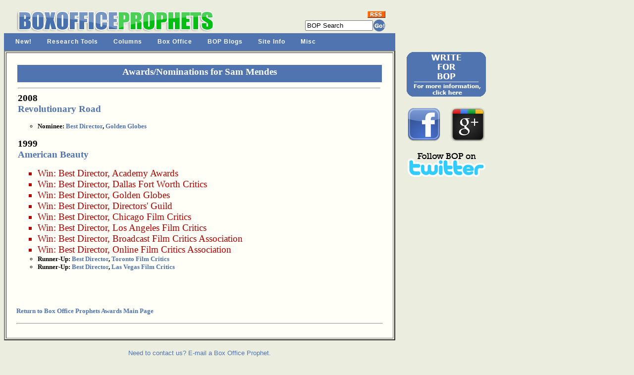

--- FILE ---
content_type: text/html; charset=UTF-8
request_url: http://www.boxofficeprophets.com/Awards/display.cfm?awardspID=1538
body_size: 12275
content:












	













 



















   



 













	



		











	 
 







	









<!DOCTYPE HTML PUBLIC "-//W3C//DTD HTML 4.0 Transitional//EN">

<html>
<head>



	
	<title>
Box Office Prophets Film Awards Database: Sam Mendes
</title>


<meta name="DESCRIPTION" content="One-stop shopping for all current movie information needs, including front line analysis, a comprehensive database, up-to-the- minute release dates, and a huge trailer section, in addition to movie and DVD reviews, annual movie awards and numerous other exclusive features.">
<META name="keywords" content="Box Office Prophets, box office database, movie release schedule, box office, box office analysis, movie reviews, movie previews, movie commentary, movie teasers, movie trailers, movie awards, upcoming, video, DVD reviews, movie news">

	<link href="http://www.boxofficeprophets.com/bopstyle.css?0.656779401687" rel="stylesheet" type="text/css">
	




	

<!-- ULTIMATE DROP DOWN MENU Version 4.3 by Brothercake -->
<!-- http://www.udm4.com/ -->
<script type="text/javascript"
	src="http://www.boxofficeprophets.com/udm-resources/udm-custom.js"></script>
<script type="text/javascript"
	src="http://www.boxofficeprophets.com/udm-resources/udm-control.js"></script>
<script type="text/javascript"
	src="http://www.boxofficeprophets.com/udm-resources/udm-style.js"></script>
	
	
</head>

<body bgcolor="ebedde">







<table bgcolor="ebedde" width="770" cellpadding="0" border="0" cellspacing="0" >





<tr>
		<Td align="center">
		


<div class="moz-text-flowed" style="font-family: -moz-fixed">








</div>




 
 

	</TD>
</tr>


 <tr>
	<td height="10"></td>
</tr>












<tr>

	<td valign="top" >
	  <table width="770" border="0" cellspacing="0" cellpadding="0">
           <tr>
             <td valign="bottom" width="450" rowspan="3" align="center">
<a href="http://www.boxofficeprophets.com">






<img src="http://www.boxofficeprophets.com/frontpageimages/boplogo2.gif" width="413" height="49" alt="" border="0"></a>
	
</td>

			
			
			
			
			
			<td valign="top" width="175" align="center">
			
	
			
			
			</td>
			
			
			
			
			
             <td valign="bottom" width="145" align="right" bgcolor="#ebedde">
			 



			 
			 

			<form action="http://www.boxofficeprophets.com/search/search.cfm"  name="searchform2" style="display: inline; margin: 0;">
			 	<table cellpadding="0" cellspacing="0" border="0">
				<tr>
					<td colspan="2" align="right">
						<a href="http://www.boxofficeprophets.com/rss.xml"><img src="http://www.boxofficeprophets.com/images2/rss.gif" width="36" height="14" alt="" border="0"></a>
					</td>
				</tr>
				
				<tr style="height: 3px; ">
					<td></td>
				</tr>
				
					<tr>
						<td valign="middle">
							
							<input  name="q"  size="15" value="BOP Search" autocomplete="OFF" onClick="SelText();" type="Text"> 

<input type=hidden name=domains value="boxofficeprophets.com">
<input type=hidden name=sitesearch value="boxofficeprophets.com">
						</td>
						<td valign="middle">
<input type="image" src="http://www.boxofficeprophets.com/frontpagecells/gobutton.gif" value="Submit" alt="Submit">
</td></tr>
				<tr style="height: 3px; ">
					<td></td>
				</tr>

</table><INPUT type=hidden name=cof VALUE="S:http://www.boxofficeprophets.com;GL:0;VLC:5074B0;AH:center;BGC:ebedde;LH:50;LC:5074B0;L:http://www.boxofficeprophets.com/images2/boplogo.gif;ALC:5074B0;LW:500;T:000000;AWFID:5e99aee4f8677633;">
<input type=hidden name=domains value="boxofficeprophets.com"></form>


<script language="JavaScript" type="text/javascript">
<!-- //
function BodyOnLoad()
{
			if (document.searchform2.login) {
		document.searchform2.login.focus();
		document.searchform2.login.select();
	}
	}
function SelText()
{
	if (document.searchform2.q.value == "BOP Search")
	{
	document.searchform2.q.value = "";
	}
}
BodyOnLoad();
// -->
</script></td>




           </tr>

         </table>
	
	</td>

</tr>












<!-- Begin UDD DHTML Nav Anchor Image code -->
<!-- You can add links and change preferences using the custom.js file -->

	<tr>
		<td bgcolor="#5074B0">

		</td>
	</tr>

	<tr>
		<td valign="middle" width="770" bgcolor="#5074B0" >
	



			 

			 <!-- menu script -->
<script type="text/javascript" src="http://www.boxofficeprophets.com/udm-resources/udm-dom.js"></script>
			 
<!-- menu tree -->
<ul id="udm" class="udm">


	<li id="new"><a href="http://www.boxofficeprophets.com/nav.cfm">New!</a>
	</li>
	
	
	<li id="research"><a href="http://www.boxofficeprophets.com/nav.cfm">Research Tools</a>
	</li>

	<li id="columns"><a href="http://www.boxofficeprophets.com/nav.cfm">Columns</a>
	</li>
	
	<li id="box"><a  href="http://www.boxofficeprophets.com/nav.cfm">Box Office</a>
	</li>
	
	<li id="blogs"><a href="http://www.boxofficeprophets.com/nav.cfm">BOP Blogs</a>
	</li>
	
	<li id="site"><a href="http://www.boxofficeprophets.com/nav.cfm">Site Info</a>
	</li>
		
	<li id="misc"><a href="http://www.boxofficeprophets.com/nav.cfm">Misc</a>
	</li>
</ul>










		</td>
	</tr> 
<!-- End Nav Image Code -->








 <tr style="height: 1 px">
	<td></td>
</tr> 


<tr>
	<td width="770" valign="top">
	
	
	

<table border="2" cellpadding="20">
	<tr>
		
		
			
			
			
	
		<td bgcolor="fffff7" width="770" valign="top">  

		<!-- begin content -->
		

		
			
				

		
		
		
		




<div id=EchoTopic> <!-- zl0 --> <!-- zl0 -->


















	
	
		




<p>


 <table width="740">
	<tr>
	
	
	<tr>
	
	
<td colspan="2" class="awardsbluebar">





Awards/Nominations for




Sam Mendes 









</td>	
	
	
	</tr>
	
	
	
		<td valign="top">


 
 







<hr>

<div style="float:right; margin-left:10px; margin-bottom:5px;">
<!-- xxYxx -->



</div>











<span class="awardsheader">2008</span><br>

<span class="awardsheader"><a href="display.cfm?awardsfID=2564">Revolutionary Road</a></span><br>
<ul>


<span class="awardsr">



<li><!-- yo -->




Nominee:


 <a href="display.cfm?awardsaxID=10&awardsyear=2008">Best Director</a>, <a href="display.cfm?awardsbID=9&awardsyear=2008">Golden Globes</a>
</li>

</span>


</ul>




<span class="awardsheader">1999</span><br>

<span class="awardsheader"><a href="display.cfm?awardsfID=95">American Beauty</a></span><br>
<ul>


<span class="awardsw">



<li><!-- yo -->



Win:


 <a href="display.cfm?awardsaxID=10&awardsyear=1999">Best Director</a>, <a href="display.cfm?awardsbID=19&awardsyear=1999">Academy Awards</a>
</li>

</span>



<span class="awardsw">



<li><!-- yo -->



Win:


 <a href="display.cfm?awardsaxID=10&awardsyear=1999">Best Director</a>, <a href="display.cfm?awardsbID=33&awardsyear=1999">Dallas Fort Worth Critics</a>
</li>

</span>



<span class="awardsw">



<li><!-- yo -->



Win:


 <a href="display.cfm?awardsaxID=10&awardsyear=1999">Best Director</a>, <a href="display.cfm?awardsbID=9&awardsyear=1999">Golden Globes</a>
</li>

</span>



<span class="awardsw">



<li><!-- yo -->



Win:


 <a href="display.cfm?awardsaxID=10&awardsyear=1999">Best Director</a>, <a href="display.cfm?awardsbID=15&awardsyear=1999">Directors' Guild</a>
</li>

</span>



<span class="awardsw">



<li><!-- yo -->



Win:


 <a href="display.cfm?awardsaxID=10&awardsyear=1999">Best Director</a>, <a href="display.cfm?awardsbID=2&awardsyear=1999">Chicago Film Critics</a>
</li>

</span>



<span class="awardsw">



<li><!-- yo -->



Win:


 <a href="display.cfm?awardsaxID=10&awardsyear=1999">Best Director</a>, <a href="display.cfm?awardsbID=5&awardsyear=1999">Los Angeles Film Critics</a>
</li>

</span>



<span class="awardsw">



<li><!-- yo -->



Win:


 <a href="display.cfm?awardsaxID=10&awardsyear=1999">Best Director</a>, <a href="display.cfm?awardsbID=6&awardsyear=1999">Broadcast Film Critics Association</a>
</li>

</span>



<span class="awardsw">



<li><!-- yo -->



Win:


 <a href="display.cfm?awardsaxID=10&awardsyear=1999">Best Director</a>, <a href="display.cfm?awardsbID=8&awardsyear=1999">Online Film Critics Association</a>
</li>

</span>



<span class="awardsr">



<li><!-- yo -->




Runner-Up:


 <a href="display.cfm?awardsaxID=10&awardsyear=1999">Best Director</a>, <a href="display.cfm?awardsbID=4&awardsyear=1999">Toronto Film Critics</a>
</li>

</span>



<span class="awardsr">



<li><!-- yo -->




Runner-Up:


 <a href="display.cfm?awardsaxID=10&awardsyear=1999">Best Director</a>, <a href="display.cfm?awardsbID=34&awardsyear=1999">Las Vegas Film Critics</a>
</li>

</span>


</ul>


















		</td>
	

	</tr>


</table>






<br><br><Br>
<font face="verdana" size="2"><strong><a href="index.cfm">Return to Box Office Prophets Awards Main Page</a></strong></font>
<div align="center">
<hr>


<!-- zl0 -->
<!-- zl0 -->

</div>


 
 </div>




			<!-- end content -->
		</td>
	</tr>
</table>		
	
	
	</td>

	
	
	



<td width="50">&nbsp;&nbsp;&nbsp;&nbsp;&nbsp;</td>

<td valign="top" rowspan="5" bgcolor="ebedde">








<table>

	
	
	
	
	
	
	
	
	
	
	
	


  
	 
	
	


 
 
 

 
 
 
 

 
	<tr>
		<td align="center">
			<a href="http://www.boxofficeprophets.com/join_bop.cfm"><img src="http://www.boxofficeprophets.com/frontpageimages/joinbop2.jpg" height="90" width="160" border="0"></a>
			<br><br>
		</td>
	</tr> 



	
	
	<Tr>

	<Td align="center" width="168">

<div style="float:left;">
<a href="http://www.facebook.com/boxofficeprophets">
	<img src="http://www.boxofficeprophets.com/images2/facebook.png" width="70" height="70" alt="" border="0">
	
</a>
</div>



<div style="float:left;margin-left:18px;">

<a href="https://plus.google.com/111841978435909196346" rel="publisher">	<img src="http://www.boxofficeprophets.com/images2/google_plus_01.png" width="70" height="68" alt="" border="0"></a>

</div>
<div style="clear:all;">
</div>



	<span style="margin-bottom:150px;">&nbsp;</span>
	
	
	</TD>



</TR>
	
	
	



<Tr>

	<Td align="center" width="168">
	<a href="http://twitter.com/BoxOfficeProph" target="twitter">
	<img src="http://www.boxofficeprophets.com/images2/bop_twitter.png" width="157" height="50" alt="" border="0">
	</a>
	<span style="margin-bottom:150px;">&nbsp;</span>
	
	
	</TD>



</TR>









<tr>
<td align="center" width="168"> 




</td>
</tr>


<tr>
<td align="center" width="168"> 


		</td>
	</tr>

</table>



		
		



<script language="javascript" type="text/javascript">
rdm=Math.random()*10000000+10000000;
document.write(' ')
</script>



</td>


	
	
	
	
</tr>





<tr>
	<td>
	    
		<br>
		            <center>
                 <a href="http://www.boxofficeprophets.com/feedback">                 <font face="Verdana, Arial, Helvetica, sans-serif" size="2" >Need to contact us?
                  E-mail a Box Office Prophet.</font></a>
				       <br>
                 <font face="Verdana, Arial, Helvetica, sans-serif" size="2" color="000000">
                Wednesday, January 21, 2026
				
				
                 <br>
                  &copy; 2026 Box Office Prophets, a division of One Of Us, Inc.</font> 
                 </center>



	
	</td>

</tr>


</table>


<!-- BEGIN INDEX FOOTER -->







 



<script src="http://www.google-analytics.com/urchin.js" type="text/javascript">
</script>
<script type="text/javascript">
_uacct = "UA-1140296-1";
urchinTracker();
</script>

</body>
<!-- zl0 -->
 <!-- zl0 -->
 </html>  

</body>
</html>


